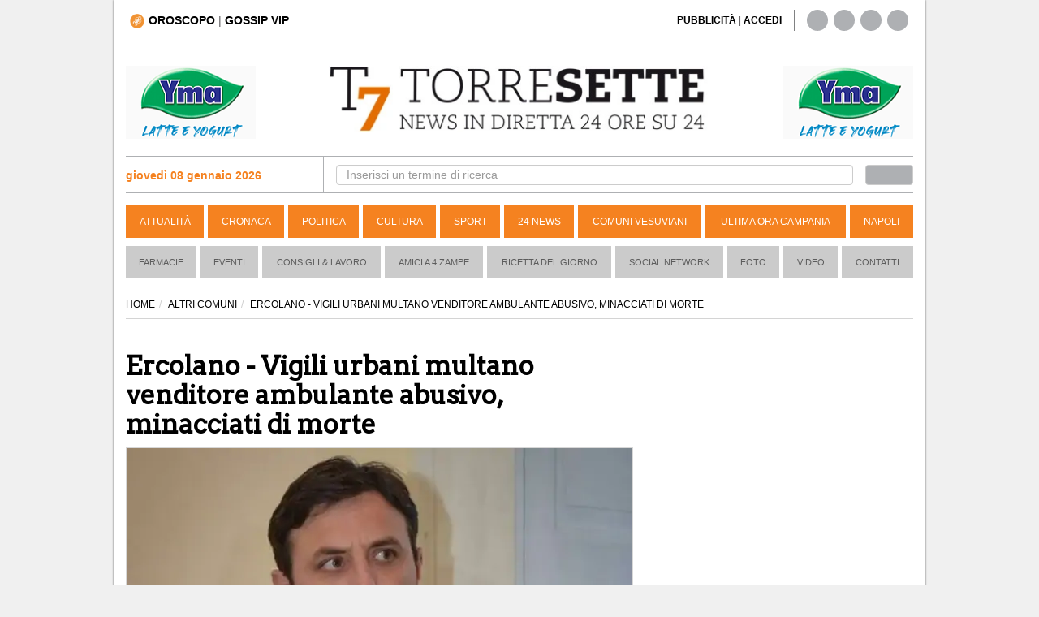

--- FILE ---
content_type: text/html; charset=UTF-8
request_url: https://www.torresette.news/comuni-vesuviani-altri-comuni/2017/05/31/ercolano---vigili-urbani-multano-venditore-ambulante-abusivo-minacciati-di-morte
body_size: 13090
content:
<!DOCTYPE html>
<html lang="it">
<head>
    <meta charset="UTF-8">
    <title>Ercolano - Vigili urbani multano venditore ambulante abusivo, minacciati di morte</title>
    
    <link rel="alternate" type="application/rss+xml" href="https://www.torresette.news/rss/comuni-vesuviani-altri-comuni"/>

    <meta name="description" content="Il sindaco Buonajuto: &laquo;Fatto gravissimo&raquo;">
    <meta name="viewport" content="width=device-width,initial-scale=1.0">

    <meta name="p:domain_verify" content="836396ec7e4414f6f3a69197038cbd28"/>
    

                <meta name="robots" content="follow, max-image-preview:large"/>
        <meta property="og:title" content="Ercolano - Vigili urbani multano venditore ambulante abusivo, minacciati di morte"/>
        <meta property="og:description" content="  Aggressione a due agent i  della Polizia Municipale  di Ercolano. I vigili stavano multando un  venditore ambulante abusivo  quando sono stati minacciati dall&#39;uomo,  perfino di morte.  

 &..."/>
        <meta property="og:url" content="https://www.torresette.news/comuni-vesuviani-altri-comuni/2017/05/31/ercolano---vigili-urbani-multano-venditore-ambulante-abusivo-minacciati-di-morte"/>
        <meta property="og:image" content="https://media.torresette.news/img/news/35673/ercolano---vigili-urbani-multano-venditore-ambulante-abusivo-minacciati-di-morte.webp"/>
        <meta property="og:image:alt" content="Ercolano - Vigili urbani multano venditore ambulante abusivo, minacciati di morte"/>
        <meta property="og:image:width" content="1166"/>
        <meta property="og:image:height" content="628"/>
                <meta property="og:type" content="article"/>
        <meta property="article:publisher" content="https://www.facebook.com/T7TorreSette">
        <meta property="article:published_time" content="2017-05-31T16:30:30+02:00">
        <meta property="article:modified_time" content="2017-05-31T16:31:37+02:00">
        <meta property="og:site_name" content="torresette.news"/>
        <meta property="fb:app_id" content="267647718849745"/>

        <meta name="twitter:card" content="summary_large_image">
        <meta name="twitter:site" content="@t7torresette">
        <meta name="twitter:title" content="Ercolano - Vigili urbani multano venditore ambulante abusivo, minacciati di morte">
        <meta name="twitter:description" content="  Aggressione a due agent i  della Polizia Municipale  di Ercolano. I vigili stavano multando un  venditore ambulante abusivo  quando son...">
        <meta name="twitter:image" content="https://media.torresette.news/img/news/35673/ercolano---vigili-urbani-multano-venditore-ambulante-abusivo-minacciati-di-morte.webp">        <meta name="twitter:url" content="https://www.torresette.news/comuni-vesuviani-altri-comuni/2017/05/31/ercolano---vigili-urbani-multano-venditore-ambulante-abusivo-minacciati-di-morte">
        <meta name="gs:twitter:text" content="Ercolano - Vigili urbani multano venditore ambulante abusivo, minacciati di morte">

        <link rel="canonical" href="https://www.torresette.news/comuni-vesuviani-altri-comuni/2017/05/31/ercolano---vigili-urbani-multano-venditore-ambulante-abusivo-minacciati-di-morte"/>

        



    <meta property="fb:pages" content="164551964294"/>

    <meta name="verification" content="5d78421a049fec1cd7f409be7d7cc165"/>
    <meta name="msvalidate.01" content="3CBAC18B8A4A0071C6D5224E44EA3DB6"/>

    
        <link rel="preconnect" href="https://media.torresette.news" crossorigin>
    <link rel="dns-prefetch" href="https://media.torresette.news">
    <link rel="preconnect" href="https://api.cmp.inmobi.com">
    <link rel="preconnect" href="https://cmp.inmobi.com">
    <link rel="preconnect" href="https://analytics.viroweb.it">
    <link rel="preconnect" as="font" href="//media.torresette.news/app/Assets/front/font-awesome/fonts/fontawesome-webfont.woff2?v=4.3.0" type="font/woff2">

    <link rel="preload" href="https://media.torresette.news/app/Assets/front/css/bootstrap.min.css" as="style">
    <link rel="preload" href="https://media.torresette.news/app/Assets/front/font-awesome/css/font-awesome.min.css" as="style">
    <link rel="preload" href="https://media.torresette.news/app/Assets/front/css/breaking-news-ticker.min.css" as="style">

    
    

    
    

                <link rel="preload" href="https://media.torresette.news/app/Assets/front/css/style_sezioni.min.css?v=0.1.3" as="style">
        
    <!-- Bidvertiser2074018 -->


    
    <link rel="apple-touch-icon" sizes="57x57" href="https://media.torresette.news/img/57x57.png">
<link rel="apple-touch-icon" sizes="114x114" href="https://media.torresette.news/img/114x114.png">
<link rel="apple-touch-icon" sizes="72x72" href="https://media.torresette.news/img/72x72.png">
<link rel="apple-touch-icon" sizes="144x144" href="https://media.torresette.news/img/144x144.png">
<link rel="apple-touch-icon" sizes="50x50" href="https://media.torresette.news/img/50x50.png">
<link rel="apple-touch-icon" sizes="120x120" href="https://media.torresette.news/img/120x120.png">
<link rel="apple-touch-icon" sizes="76x76" href="https://media.torresette.news/img/76x76.png">
<link rel="apple-touch-icon" sizes="152x152" href="https://media.torresette.news/img/152x152.png">
<link rel="icon" type="image/png" href="https://media.torresette.news/img/196x196.png" sizes="196x196">
<link rel="icon" type="image/png" href="https://media.torresette.news/img/180x180.png" sizes="180x180">
<link rel="icon" type="image/png" href="https://media.torresette.news/img/16x16.png" sizes="16x16">
<meta name="msapplication-TileColor" content="#000000">
<meta name="msapplication-TileImage" content="/mstile-144x144.png">
<link href="https://media.torresette.news/favicon.ico" rel="shortcut icon" type="image/x-icon"/>

<link rel="apple-touch-icon" sizes="180x180" href="https://media.torresette.news/img/apple-touch-icon.png">
<link rel="icon" type="image/png" sizes="32x32" href="https://media.torresette.news/img/favicon-32x32.png">
<link rel="icon" type="image/png" sizes="16x16" href="https://media.torresette.news/img/favicon-16x16.png">
<link rel="manifest" href="https://media.torresette.news/img/site.webmanifest">
<link rel="mask-icon" href="https://media.torresette.news/img/safari-pinned-tab.svg" color="#5bbad5">
<meta name="msapplication-TileColor" content="#da532c">
<meta name="theme-color" content="#ffffff">

    <link href="https://media.torresette.news/app/Assets/front/css/bootstrap.min.css" rel="stylesheet">
    
            <link rel="stylesheet" href="https://media.torresette.news/app/Assets/front/css/style_sezioni.min.css?v=0.1.2" media="print" onload="this.onload=null;this.media='all';">
    

    <script>function loadCSS(href,before,media,callback){"use strict";var ss=window.document.createElement("link");var ref=before||window.document.getElementsByTagName("script")[0];var sheets=window.document.styleSheets;ss.rel="stylesheet";ss.href=href;ss.media="only x";ss.onload=callback||function(){};ref.parentNode.insertBefore(ss,ref);function toggleMedia(){var defined;for(var i=0;i<sheets.length;i++){if(sheets[i].href&&sheets[i].href.indexOf(href)>-1){defined=true;}}if(defined){ss.media=media||"all";}else{setTimeout(toggleMedia);}}toggleMedia();return ss;}</script>

     <link rel="preload" href="https://cdnjs.cloudflare.com/ajax/libs/jquery/1.11.0/jquery.min.js" as="script">
    <link rel="preload" href="https://media.torresette.news/app/Assets/plugins/echo/echo.min.js" as="script">
    <link rel="preload" href="https://media.torresette.news/app/Assets/plugins/banner-rotator/js/jquery.innerfade.min.js" as="script">
    <link rel="preload" href="https://media.torresette.news/app/Assets/front/js/script.js" as="script">

    <!--[if lt IE 9]>
    <script src="/app/Assets/front/js/html5shiv.min.js" type="text/javascript"></script>
    <script src="/app/Assets/front/js/respond.min.js" type="text/javascript"></script>
    <link href="/app/Assets/front/css/ie.css" rel="stylesheet" type="text/css"/>
    <![endif]-->



    <script>window.site_url='/';loadCSS("https://media.torresette.news/app/Assets/plugins/banner-rotator/css/jq_fade.css");loadCSS("https://media.torresette.news/app/Assets/front/css/breaking-news-ticker.min.css");</script>


    

    <!-- Matomo Tag Manager -->
    <script>var _mtm=window._mtm=window._mtm||[];_mtm.push({'mtm.startTime':(new Date().getTime()),'event':'mtm.Start'});(function(){var d=document,g=d.createElement('script'),s=d.getElementsByTagName('script')[0];g.async=true;g.src='https://analytics.viroweb.it/js/container_hfsEfIO0.js?v=5.9.1';s.parentNode.insertBefore(g,s);})();</script>
    <!-- End Matomo Tag Manager -->

    <!-- Facebook Extra Pixel Code -->
    <script></script>
    <!-- End Facebook Extra Pixel Code -->

    

    <link rel="preload" href="https://fonts.googleapis.com/css?family=Arvo&display=swap" as="style" onload="this.onload=null;this.rel='stylesheet'"/>
    <noscript>
        <link href="https://fonts.googleapis.com/css?family=Arvo&display=swap" rel="stylesheet" type="text/css"/>
    </noscript>

    <style>body{font-family:"Helvetica Neue",Helvetica,Arial,sans-serif}</style>
    <noscript>
        <link href="https://fonts.googleapis.com/css?family=Arvo" rel="stylesheet" type="text/css"/>
    </noscript>


    
    
        <script type="application/ld+json">
                {
                    "@context": "https://schema.org",
                    "@type": "NewsArticle",
                    "mainEntityOfPage": {
                        "@type": "WebPage",
                        "@id": "https://www.torresette.news/comuni-vesuviani-altri-comuni/2017/05/31/ercolano---vigili-urbani-multano-venditore-ambulante-abusivo-minacciati-di-morte"
                    },
                    "dateModified": "2017-05-31T16:31:37+02:00",                    "inLanguage": "it_IT",
                    "headline": "Ercolano - Vigili urbani multano venditore ambulante abusivo, minacciati di morte",
                    "description": "Il sindaco Buonajuto: &laquo;Fatto gravissimo&raquo;",
                    "articleBody":"Aggressione a due agent i  della Polizia Municipale  di Ercolano. I vigili stavano multando un  venditore ambulante abusivo  quando sono stati minacciati dall&#39;uomo,  perfino di morte.  \r\n\r\n &laquo;&Egrave; un fatto gravissimo - ha detto il sindaco  Ciro Buonajuto  -. Ho parlato con gli agenti ed ho espresso loro la massima solidariet&agrave; e il pieno sostegno dell&rsquo;Amministrazione e della citt&agrave; tutta. Possiamo dividerci su tutto, giudicare ed essere giudicati, ma quando vengono aggrediti rappresentanti delle Istituzioni che stanno svolgendo il loro lavoro, viene aggredita l&rsquo;intera citt&agrave;. Ercolano &egrave; composta per la stragrande maggioranza da persone oneste e perbene che non accettano questi comportamenti. Questo episodio non ci far&agrave; abbassare la guardia - conclude il primo cittadino -, anzi saremo ancora pi&ugrave; determinati a contrastare ogni forma di illegalit&agrave;&raquo;. \r\n\r\n Per essere sempre aggiornato&nbsp; clicca &quot;Mi Piace&quot; sulla nostra pagina Facebook",
                    "copyrightYear": 2017,
                        "publisher": {
                        "name": "TorreSette",
                        "logo": {
                            "url": "https://media.torresette.news/img/logo.webp",
                            "@type": "ImageObject",
                            "width": 600,
                            "height": 60
                        },
                        "@type": "NewsMediaOrganization"
                    },
                    "author": [
                        {
                            "@type": "Person",
                            "name": "Redazione",
                            "jobTitle": "Journalist",
                            "description": "Redazione torresette.news",
                            "url": "https://www.torresette.news/contatti"
                        }
                    ],
                    "datePublished": "2017-05-31T16:30:30+02:00",
                    "url":"https://www.torresette.news/comuni-vesuviani-altri-comuni/2017/05/31/ercolano---vigili-urbani-multano-venditore-ambulante-abusivo-minacciati-di-morte",
                    "copyrightHolder": {
                        "@type": "NewsMediaOrganization",
                        "name": "TorreSette",
                        "logo": {
                            "@type": "ImageObject",
                            "url": "https://media.torresette.news/img/logo.webp"
                            },
                        "sameAs": [
                            "https://www.facebook.com/T7TorreSette",
                            "https://twitter.com/t7torresette"
                        ]
                    }
                                        ,"image": {
                        "url": "https://media.torresette.news/img/news/35673/ercolano---vigili-urbani-multano-venditore-ambulante-abusivo-minacciati-di-morte.webp",
                        "@type": "ImageObject",
                        "width": 1166,
                        "height": 628
                    }                }
            </script>
    
    
    <script type="application/ld+json">{
    "@context": "https://schema.org",
    "@type": "BreadcrumbList",
    "itemListElement": [
        {
            "@type": "ListItem",
            "position": 1,
            "item": {
                "@id": "https://www.torresette.news/",
                "name": "Home"
            }
        },
        {
            "@type": "ListItem",
            "position": 2,
            "item": {
                "@id": "https://www.torresette.news/comuni-vesuviani-altri-comuni",
                "name": "ALTRI COMUNI"
            }
        },
        {
            "@type": "ListItem",
            "position": 3,
            "item": {
                "@id": "https://www.torresette.news/comuni-vesuviani-altri-comuni/2017/05/31/ercolano---vigili-urbani-multano-venditore-ambulante-abusivo-minacciati-di-morte",
                "name": "ERCOLANO - VIGILI URBANI MULTANO VENDITORE AMBULANTE ABUSIVO, MINACCIATI DI MORTE"
            }
        }
    ]
}</script>


    
    
        <link rel="manifest" href="/manifest.json">
        <script>var OneSignal=window.OneSignal||[];OneSignal.push(["init",{appId:"546caba2-e4b5-4790-b8bf-91678293237f",safari_web_id:'web.onesignal.auto.1f4dfa09-73a7-4180-b8dc-d98896f4fb85',autoRegister:true,notifyButton:{enable:false,size:'medium',position:'bottom-left',offset:{bottom:'20px',left:'20px',right:'0px',prenotify:true},showCredit:false,text:{'tip.state.unsubscribed':'Ricevi notifiche da torresette','tip.state.subscribed':"Ti sei iscritto alle nostre notifiche",'tip.state.blocked':"Hai bloccato le notifiche",'message.prenotify':'Clicca per ricevere le notifiche da torresette.news','message.action.subscribed':"Grazie per esserti iscritto!",'message.action.resubscribed':"Ti sei iscritto alle nostre notifiche",'message.action.unsubscribed':"Non riceverai pi&ugrave; notifiche",'dialog.main.title':'Ricevi notifiche dal sito','dialog.main.button.subscribe':'ISCRIVITI','dialog.main.button.unsubscribe':'CANCELLATI','dialog.blocked.title':'Sblocca Notifiche','dialog.blocked.message':"Segui queste istruzioni per ricevere le notifiche:"},colors:{'circle.background':'rgb(233,104,4)','circle.foreground':'white','badge.background':'rgb(233,104,4)','badge.foreground':'white','badge.bordercolor':'white','pulse.color':'white','dialog.button.background.hovering':'rgb(77, 101, 113)','dialog.button.background.active':'rgb(70, 92, 103)','dialog.button.background':'rgb(84,110,123)','dialog.button.foreground':'white'},},modalPrompt:false,welcomeNotification:{disable:false,title:"torresette",message:"Grazie per esserti iscritto!",},displayPredicate:function(){return OneSignal.isPushNotificationsEnabled().then(function(isPushEnabled){return!isPushEnabled;});},promptOptions:{siteName:"torresette.news",actionMessage:"Per restare aggiornato sulle ultime news del sito accetta le notifiche.",exampleNotificationTitleDesktop:'Esempio notifica',exampleNotificationMessageDesktop:'Questa &egrave; un esempio di notifica',exampleNotificationCaption:'Puoi cancellarti in quasiasi momento',acceptButtonText:"ACCETTO",cancelButtonText:"NO GRAZIE",slidedown:{enabled:true,autoPrompt:true,timeDelay:20,pageViews:2}},httpPermissionRequest:{enable:true,modalTitle:'Grazie per esserti iscritto',modalMessage:"Da queto momento riceverai le nostre notifiche. Potrai cancellarti in qualsiasi momento..",modalButtonText:'Chiudi',},}]);OneSignal.push(function(){OneSignal.showHttpPermissionRequest();});</script>
    




    



    <style>iframe[name="__tcfapiLocator"],iframe[name="__gppLocator"]{display:none!important;visibility:hidden!important;width:0!important;height:0!important;border:none!important;position:absolute!important;z-index:-1!important}div[id^="notice"],
        div[class*="ccpa"],
        div[class*="us-privacy"],
        div[style*="If you wish to opt-out"],
        p:has(a[href*="opt-out"]),
        p:has(a[href*="privacy"]),
        p:has(a[href*="do-not-sell"]) {display:none!important;visibility:hidden!important;font-size:0!important;line-height:0!important;opacity:0!important;height:0!important;max-height:0!important;overflow:hidden!important;margin:0!important;padding:0!important}</style>

</head>
<body>

<noscript><img height="1" width="1" style="display:none" alt="facebook page view" src="https://www.facebook.com/tr?id=1705058519786026&ev=PageView&noscript=1"/></noscript>



<div id="mobile-detect" class="d-sm-none d-md-block"> </div>

    <div id="skinBack">
    <a id="skinlink" title="sfondo banner" href="/banner/yma-latte-1" target="_blank" rel="nofollow"><span>YMA-latte</span></a>
    


        <div id="wrapper">
<div class="overlay"></div>

<!-- Sidebar -->
    <!-- /#sidebar-wrapper -->

<div class="container-fluid" id="page-content-wrapper">
    <div class="container boxed">
        <div class="header-top col-lg-6 col-md-6 col-sm-4 col-xs-2">
            <div class="hidden-sm hidden-xs">
                                <a title="Oroscopo" href="/oroscopo"><img loading="lazy" width="18px" height="18px" src="https://media.torresette.news/img/icon-horoscope.webp" alt="oroscopo" class="oroscopo-icon"/><strong>OROSCOPO</strong></a>
                    | <span class="topnav-vip hidden-sm hidden-xs" id="topNavVip">
                        <div class="dropdown-vip">
                            <a href="#" title="gossip vip" class="dropbtn">GOSSIP VIP
                                <i class="fa fa-caret-down"></i>
                            </a>
                            <div class="dropdown-vip-content">
                                <a href="https://www.torresette.news/argomenti/grande-fratello" title="Grande Fratello">Grande Fratello</a>
                                <a href="https://www.torresette.news/argomenti/can-yaman" title="Can Yaman">Can Yaman</a>
                                <a href="https://www.torresette.news/argomenti/stefano-de-martino" title="Stefano De Martino">Stefano De Martino</a>
                            </div>
                        </div>
                    </span>
            </div>

            <button type="button" class="hamburger is-closed hidden-lg hidden-md" data-toggle="offcanvas" aria-label="Menu">
                <span class="hamb-top"></span>
                <span class="hamb-middle"></span>
                <span class="hamb-bottom"></span>
            </button>

        </div>


        
        <div class="hidden-lg hidden-md col-sm-12 col-xs-12 pull-left nopadding text-center navbar-mobile">
            <hr class="divider site-header">
            <div class="col-sm-12 col-xs-12 time-mobile">
                <strong class="text-black"><span id="date-day">giovedì 08 gennaio 2026</span></strong>
            </div>
        </div>

        <div class="header-top-right col-lg-6 col-md-6 col-sm-8 hidden-sm hidden-xs">
            <div class="col-lg-8 col-md-8 col-sm-7 link-giornale">
                 <span id="accedi-header">
                    <a title="pubblicit&agrave;" href="/pubblicita"><strong>PUBBLICITÀ</strong></a> |
                    <a title="accedi" onclick="PopupCenterDual('/socialauth/signin.php','ACCEDI','650','550');  " href="javascript:void(0);"><strong>ACCEDI</strong></a>
                    </span>
            </div>
            <div class="col-lg-4 col-md-4 col-sm-5 hidden-xs header-social">
                <div class="sosial-links">
                    <a href="https://www.facebook.com/T7TorreSette" title="facebook" target="_blank" rel="noopener"><i class="fa fa-facebook fa-lg"></i></a>
                    <a href="https://twitter.com/t7torresette" title="twitter" target="_blank" rel="noopener"><i class="fa fa-twitter fa-lg"></i></a>
                    <a href="https://www.pinterest.com/torresetteit/" title="pinterest" target="_blank" rel="noopener"><i class="fa fa-pinterest fa-lg"></i></a>
                    <a href="/rss-news" target="_blank" title="rss"><i class="fa fa-rss fa-lg"></i></a>
                </div>
            </div>
        </div>

        <div class="col-lg-12 col-md-12 col-sm-12 hidden-xs pull-left">
            <hr class="divider site-header">
        </div>

        <div class="col-lg-3 col-md-3 col-sm-3 hidden-xs hidden-sm banner-top-left">
                            <ul id="banner160x90l">
                                            <li>
                                                        <a href="/banner/yma-mascetta" title="yma-mascetta" target="_blank" rel="noopener">
                                                            <img class="banner-top" loading="lazy" src="/img/banner/x58f4845c7639a711445e03840ae67d18.gif.pagespeed.ic.NsMIi95qA8.webp" alt="yma-mascetta"/>
                                                        </a>
                                                    </li>
                                    </ul>
                    </div>

                <div class="col-lg-6 col-md-6 hidden-sm hidden-xs" id="logo">
            <a href="/" title="Torresette">
                <img width="470" height="82" class="img-responsive" loading="lazy" src="https://media.torresette.news/img/logo.webp" alt="Torresette"/>
            </a>
        </div>
        

        <div class="col-lg-3 col-md-3 col-sm-3 hidden-xs hidden-sm banner-top-right">
                            <ul id="banner160x90r">
                                            <li>
                                                        <a href="/banner/yma-mascette1" title="yma-mascette1" target="_blank" rel="noopener">
                                                            <img class="banner-top" loading="lazy" src="/img/banner/xedf42ef927be293055ec4e0d37b10042.gif.pagespeed.ic.NsMIi95qA8.webp" alt="yma-mascette1"/>
                                                        </a>
                                                    </li>
                                    </ul>
                    </div>


                        <div class="bar-top pull-left col-lg-12 col-md-12 col-sm-12 hidden-xs">

                <div class="bar-search-left col-lg-3 col-md-3 hidden-sm hidden-xs">


                        <strong class="strong-red"><i class="fa fa-calendar-o"></i> giovedì 08 gennaio 2026</strong>

                </div>


                <div class="bar-search-right col-lg-9 col-md-9 hidden-sm hidden-xs">
                    <form method="get" action="/cerca" class="form-inline">
                        <div class="form-group input-search-top col-lg-11 col-md-11 col-sm-11 col-xs-12">
                            <input type="text" class="form-control" id="term" name="term" placeholder="Inserisci un termine di ricerca" autocomplete="off" required>
                        </div>
                        <button type="submit" class="btn btn-default col-lg-1 col-md-1 col-sm-1 col-xs-12" id="btn-header" aria-label="cerca"><i class="fa fa-search" aria-hidden="true"></i></button>
                    </form>
                </div>

            </div>
            

            

            <header class="navbar navbar-inverse bs-docs-nav pull-left menu hidden-sm hidden-xs">
                <div class="container">
                  <div class="navbar-header">
                    <button class="navbar-toggle" type="button" data-toggle="collapse" data-target=".bs-navbar-collapse">
                      <span class="sr-only">Toggle navigation</span>
                      <span class="icon-bar"></span>
                      <span class="icon-bar"></span>
                      <span class="icon-bar"></span>
                    </button>
                  </div>
                  <nav class="collapse navbar-collapse bs-navbar-collapse navigation">
                    <ul class="nav navbar-nav">

                                                                    <li>
                          <a href="/attualita" title="Attualità">Attualità</a>
                      </li>
                                                                                        <li>
                          <a href="/cronaca" title="Cronaca">Cronaca</a>
                      </li>
                                                                                        <li>
                          <a href="/politica" title="Politica">Politica</a>
                      </li>
                                                                                        <li>
                          <a href="/cultura" title="Cultura">Cultura</a>
                      </li>
                                                                                        <li>
                          <a href="/sport" title="Sport">Sport</a>
                      </li>
                                                                                        <li>
                          <a href="/24-news" title="24 News">24 News</a>
                      </li>
                                                                                        <li>
                          <a href="/comuni-vesuviani" title="Comuni Vesuviani">Comuni Vesuviani</a>
                      </li>
                                                                                        <li>
                          <a href="/ultima-ora-campania" title="Ultima ora Campania">Ultima ora Campania</a>
                      </li>
                                                                                        <li>
                          <a href="/napoli" title="Napoli">Napoli</a>
                      </li>
                                          
                                          </ul>
                  </nav>
                </div>
              </header>

        <!-- menu2 -->
        <nav class="navbar navbar-default pull-left menu2 hidden-sm hidden-xs">
        <div class="container-fluid">
          <div id="navbar" class="navbar-collapse collapse">
            <ul class="nav navbar-nav">
                                <li><a href="/p/farmacie" title="Farmacie">Farmacie</a></li>
                                          <li><a href="/rubriche/eventi" title="Eventi">Eventi</a></li>
                            <li><a href="/rubriche/consigli-lavoro" title="Consigli & Lavoro">Consigli & Lavoro</a></li>
                            <li><a href="/rubriche/amici-a-4-zampe" title="Amici a 4 Zampe">Amici a 4 Zampe</a></li>
                            <li><a href="/rubriche/ricetta-del-giorno" title="Ricetta del giorno">Ricetta del giorno</a></li>
                            <li><a href="/rubriche/social-network" title="Social Network">Social Network</a></li>
                            <li><a href="/foto" title="galleria">Foto</a></li>
                                          <li><a href="/video" title="video">Video</a></li>
                            <li><a href="/contatti" title="Contatti">Contatti</a></li>
            </ul>
          </div><!--/.nav-collapse -->
        </div><!--/.container-fluid -->
      </nav>


        
                        
        
        
        <div class="hidden-lg hidden-md hidden-sm pull-left hidden-xs">
            <hr class="divider site-header">
        </div>
        




    <div class="container pull-left col-lg-12 col-md-12 col-sm-12 col-xs-12" id="main-content">
        



    <div class="content-news">

    <div id="fb-root"></div>


                <ol class="breadcrumb">
                <li><a href="/"><span>HOME</span></a></li><li><a href="/comuni-vesuviani-altri-comuni">ALTRI COMUNI</a></li><li class="active">ERCOLANO - VIGILI URBANI MULTANO VENDITORE AMBULANTE ABUSIVO, MINACCIATI DI MORTE</li></ol>
        

                            <div class="container-left col-lg-8 col-md-8 col-sm-12 col-xs-12 nopadding">

        
        <article class="pull-left col-lg-12 col-md-12 col-sm-12 col-xs-12 nopadding-left detail-news">
            <header>
                <h1 style="font-size:32px">Ercolano - Vigili urbani multano venditore ambulante abusivo, minacciati di morte</h1>
                                                <figure class="media-figure-primopiano">


                                                            <img height="397" class="primopiano img-responsive" src="https://media.torresette.news/img/news/35673/detail/ercolano---vigili-urbani-multano-venditore-ambulante-abusivo-minacciati-di-morte.webp" width="auto" alt="Ercolano - Vigili urbani multano venditore ambulante abusivo, minacciati di morte" fetchpriority="high">
                            
                            
                        </figure>
                        
                                                                                                                        
                    
                    <!-- disabilitare qui -->
                    
                                            <h2>Il sindaco Buonajuto: «Fatto gravissimo»
                                                                                </h2>
                                </header>
            <div class="toolbar pull-left nopadding col-lg-12 col-md-12 col-sm-12 col-xs-12">
                <div class="col-lg-8 col-md-8 col-sm-8 col-xs-8 pull-left nopadding content-data">
                                            <time datetime="2017-05-31T16:30:30+02:00">31 maggio 2017 alle 16:30</time>
                    <span class="time_lettura" style="font-size:14px">(2 minuti di lettura)</span>
                </div>
                <div class="col-lg-4 col-md-4 col-sm-4 col-xs-4 pull-right nopadding text-right">
                    <button class="btn btn-primary btn-sm leggo-dopo" type="button" id="leggo_dopo">
                        Lo leggo dopo
                    </button>
                </div>
            </div>



            <div class="article-body col-lg-12 col-md-12 col-sm-12 col-xs-12 pull-left nopadding">

                    
                
                <!-- Decommentare qui -->
                
                    <div class="col-xs-12 pull-left ad-header text-center">
                        <div id='prj_300x250_mob_atf'></div>
                        <!-- <ins data-revive-zoneid="8" data-revive-id="0853d7500220ec98ac92907c065d0ae3"></ins> -->
                    </div>
                

                
                
                
                <div class="pull-left col-lg-12 col-md-12 col-sm-12 col-xs-12 nopadding riproduzione text-left">
                    <small>
                                                    <strong>A cura della Redazione</strong>
                                            </small>
                </div>
                <div class="description-detail">
                                                                                                                                                            
                                                <p><strong>Aggressione a due agent</strong>i <strong>della Polizia Municipale</strong> di Ercolano. I vigili stavano multando un<strong> venditore ambulante abusivo</strong> quando sono stati minacciati dall&#39;uomo, <strong>perfino di morte.</strong>

<p>&laquo;&Egrave; un fatto gravissimo - ha detto il sindaco <strong>Ciro Buonajuto</strong> -. Ho parlato con gli agenti ed ho espresso loro la massima solidariet&agrave; e il pieno sostegno dell&rsquo;Amministrazione e della citt&agrave; tutta. Possiamo dividerci su tutto, giudicare ed essere giudicati, ma quando vengono aggrediti rappresentanti delle Istituzioni che stanno svolgendo il loro lavoro, viene aggredita l&rsquo;intera citt&agrave;. Ercolano &egrave; composta per la stragrande maggioranza da persone oneste e perbene che non accettano questi comportamenti. Questo episodio non ci far&agrave; abbassare la guardia - conclude il primo cittadino -, anzi saremo ancora pi&ugrave; determinati a contrastare ogni forma di illegalit&agrave;&raquo;.



                        <div class="ad-header adv-inarticle text-center" style="height: 250px">
                            <!-- TorreSette In Article Ultimo -->
                            <ins class="adsbygoogle" style="display:block" data-ad-client="ca-pub-0434401097141767" data-ad-slot="5587627816" data-ad-format="auto" data-full-width-responsive="true"></ins>
                            <script>(adsbygoogle=window.adsbygoogle||[]).push({});</script>

                        </div>





                    

                    
                                        
                    
                    

<p>Per essere sempre aggiornato&nbsp;<a href="https://www.facebook.com/T7TorreSette/" style="color: black; background: none; line-height: 20.8px; box-sizing: border-box;">clicca &quot;Mi Piace&quot; sulla nostra pagina Facebook</a>

                                    </div>
            </div>
                
                
            

                                                                                                                        
            <div class="pull-left col-lg-12 col-md-12 col-sm-12 col-xs-12 nopadding text-center" style="margin-bottom: 20px !important;">
                <ins class="adsbygoogle" style="display:block" data-ad-client="ca-pub-0434401097141767" data-ad-slot="5226216419" data-ad-format="auto" data-full-width-responsive="true"></ins>
                <script>(adsbygoogle=window.adsbygoogle||[]).push({});</script>
            </div>

            <div class="row">
                <div class="pull-left col-xs-12 col-lg-12">
                    <div class="thumbnail center well well-sm text-center" style="padding: 10px;font-size: 18px;border: 1px solid #ff6600;">
                        <p>
                            Ricevi le notizie di tuo interesse direttamente sul tuo smartphone con Whatsapp. Memorizza il numero <span style="color: #f58220"><strong><a href="tel:+393533030084">+39 353.303.00.84</a></strong></span> sul tuo smartphone, Inviaci un messaggio <span style="color: #f58220"><strong>"Ok Notizie"</strong></span>
                            <br/>Chi già riceveva le nostre news deve ripetere la procedura per continuare a riceverle.
                        </p>
                    </div>
                </div>
            </div>

            <div class="pull-left col-xs-12" style="background-color: rgb(246 248 252/1); padding: 15px 5px 15px 5px;border-radius: 3px;border: 1px solid #f5f5f5;">
                <div class="inline-element follow-news">
                    <!-- SVG o icona possono essere inseriti qui -->
                    <a href="https://news.google.com/publications/CAAqBwgKMPaY_QowvvqJAw?ceid=IT:it&oc=3" class="btn btn-custom shadow-md rounded-full hover:shadow-lg" style="font-size: 13px" target="_blank" rel="noopener">
                        <!-- Inserisci qui l'elemento SVG -->
                        <svg xmlns="http://www.w3.org/2000/svg" fill="none" viewBox="0 0 24 24" stroke-width="1.5" stroke="currentColor" class="svg-follow">
                            <path stroke-linecap="round" stroke-linejoin="round" d="M11.48 3.499a.562.562 0 011.04 0l2.125 5.111a.563.563 0 00.475.345l5.518.442c.499.04.701.663.321.988l-4.204 3.602a.563.563 0 00-.182.557l1.285 5.385a.562.562 0 01-.84.61l-4.725-2.885a.563.563 0 00-.586 0L6.982 20.54a.562.562 0 01-.84-.61l1.285-5.386a.562.562 0 00-.182-.557l-4.204-3.602a.563.563 0 01.321-.988l5.518-.442a.563.563 0 00.475-.345L11.48 3.5z"></path>
                        </svg>
                        <span>Seguici</span>
                    </a>
                </div>
                <div class="inline-element">
                    <div style="font-size: 1.4em; line-height: 1.5em; vertical-align: middle; margin-bottom: 0;">Seguici su </div>
                </div>
                <div class="inline-element">
                    <!-- Logo Image -->
                    <img src="https://media.torresette.news/public/img/google-news-logo.svg" alt="Google News Logo" width="180" height="31">
                </div>
                <div class="inline-element">
                    <small style="margin-bottom: 0; vertical-align: middle; color: rgb(34 34 34/.6);">
                        Ricevi le nostre notizie da <strong>Google News</strong>
                    </small>
                </div>
            </div>



                                
                                                                                                                                                                                                                
                

            
                <div class="pull-left col-lg-12 col-md-12 col-sm-12 col-xs-12 nopadding riproduzione text-left ad-header" style="height: 100%; width: 100%">
                    <div id="prj_vidinread"></div>
                </div>
            

            <div class="pull-left col-lg-12 col-md-12 col-sm-12 col-xs-12 nopadding riproduzione text-right">
                <small>&copy; Riproduzione riservata</small>
            </div>

            <footer class="share-and-comment">
                <div class="nopadding col-lg-6 col-md-6 col-sm-6 col-xs-10">
                    <div class="content-share pull-left">
                        <div class="sharethis-inline-share-buttons"></div>
                            
                    </div>
                </div>
                                </footer>
        </article>

        
        <div class="pull-left col-xs-12 content-sponsorized">
        
<!-- Decommentare qui -->
<div class="ad-header text-center">
        <div id="prj_artcorr"></div>
</div>

        </div>

                    <div class="pull-left col-lg-12 col-md-12 col-sm-12 col-xs-12 nopadding-left detail-news ">


                <div class="thumbnail center well well-sm text-center newsletter">
                    <h4>Newsletter TorreSette</h4>

                    <p>Iscriviti gratis alla nostra newsletter per ricevere le migliori notizie del momento. <br/>Tranquillo,
                        non ti riempiremo di SPAM !</p><br/>

                    <form method="post">

                        <div class="checkbox">
                            <label><input type="checkbox" style="float: none;margin-right: 5px;" id="privacy" name="privacy" required>Acconsento al trattamento dei dati personali ai sensi
                                dell’art. 13 del d.lgs. 196/2003</label>
                        </div>
                        <div class="input-group col-lg-8 col-md-8 col-sm-12 col-xs-12">
                        <span class="input-group-addon"><i class="fa fa-envelope"></i>
                        </span>
                            <input class="form-control" type="email" id="mail" name="mail" placeholder="iltuoindirizzo@email.it" autocomplete="off" required>
                        </div>
                                                <div class="input-group col-lg-4 col-md-4 col-sm-12 col-xs-12">
                            <input type="button" value="ISCRIVIMI GRATIS" class="btn btn-large btn-newsletter"/>
                        </div>
                    </form>
                    <div id="response_newsletter"></div>
                </div>
            </div>
            











        
                                        



        <!-- Go to www.addthis.com/dashboard to customize your tools -->
        
        


        
    </div>

    </div>
    <div class="column-right pull-left col-lg-4 col-md-4 col-sm-12 col-xs-12">

                            
    


    
    
    <div class="hidden-sm hidden-xs pull-left text-center" style="margin-bottom: 20px;">
                <div class="ad-header">
            <ins class="adsbygoogle" style="display:inline-block;width:300px;height:600px" data-ad-client="ca-pub-0434401097141767" data-ad-slot="1979361778"></ins>
            <script>(adsbygoogle=window.adsbygoogle||[]).push({});</script>
        </div>
    </div>
    
    <div class="content-banner-right hidden-sm col-xs-12 primo_banner">
                    <ul id="banner_300x250_1">
                            <li><a href="/banner/ima" title="Ima" target="_blank"><img class="img-responsive" src="/img/banner/1881526af07a4889d42761b163fc095f.webp" loading="lazy" width="300" height="250" alt="Ima"/></a></li>
                        </ul>
                </div>

        <div class="content-banner-right hidden-sm hidden-xs">
                    <ul id="banner_300x250_2">
                            <li>
                                        <a href="/banner/vapoforno-1" title="Vapoforno" target="_blank" rel="nofollow"><img class="img-responsive" loading="lazy" src="/img/banner/x48f59f281a6df80ebec1a436cea2474b.jpg.pagespeed.ic.VKJ91pg_l9.webp" width="300" height="250" alt="Vapoforno"/></a></li>
                            <li>
                                        <a href="/banner/magmare-1" title="Magmarè" target="_blank" rel="nofollow"><img class="img-responsive" loading="lazy" src="/img/banner/5ab3cef519676d34bdc005e003fa4f62.webp" width="300" height="250" alt="Magmarè"/></a></li>
                        </ul>
                </div>

    <div class="content-banner-right hidden-sm hidden-xs">
                    <div class="text-center">
                                                <div class="ad-header">
                    <ins class="adsbygoogle" style="display:block" data-ad-client="ca-pub-0434401097141767" data-ad-slot="5641929637" data-ad-format="auto" data-full-width-responsive="true"></ins>
                    <script>(adsbygoogle=window.adsbygoogle||[]).push({});</script>
                </div>
            </div>
            </div>

</div>


    </div>




    <footer class="footer col-lg-12 col-md-12 col-sm-12 col-xs-12" style="min-height: 400px;display: grid;place-content: start">
    <div class="col-lg-12 col-md-12 col-sm-12 col-xs-12" id="logo_footer">
        <a href="/" title="Torresette - Notizie in diretta 24 ore su 24">
            <img width="220" height="38" class="img-responsive" src="https://media.torresette.news/img/logo_footer.jpg" loading="lazy" alt="Torresette - Notizie in diretta 24 ore su 24"/>
        </a>
    </div>

        <div class="col-md-12">
        <hr/>
        <p>Categorie</p>
        <ul class="list-inline">
                            <li>
                    <a href="/attualita" title="Attualità">Attualità</a>
                </li>
                            <li>
                    <a href="/cronaca" title="Cronaca">Cronaca</a>
                </li>
                            <li>
                    <a href="/politica" title="Politica">Politica</a>
                </li>
                            <li>
                    <a href="/cultura" title="Cultura">Cultura</a>
                </li>
                            <li>
                    <a href="/sport" title="Sport">Sport</a>
                </li>
                            <li>
                    <a href="/editoriale" title="Editoriale">Editoriale</a>
                </li>
                            <li>
                    <a href="/24-news" title="24 news">24 news</a>
                </li>
                            <li>
                    <a href="/comuni-vesuviani" title="Comuni vesuviani">Comuni vesuviani</a>
                </li>
                            <li>
                    <a href="/ultima-ora-campania" title="Ultima ora campania">Ultima ora campania</a>
                </li>
                            <li>
                    <a href="/napoli" title="Napoli">Napoli</a>
                </li>
                    </ul>

        <br/>
        <p>Rubriche</p>
        <ul class="list-inline">
                            <li>
                    <a href="/rubriche/eventi" title="Eventi">Eventi</a>
                </li>
                            <li>
                    <a href="/rubriche/consigli-lavoro" title="Consigli & lavoro">Consigli & lavoro</a>
                </li>
                            <li>
                    <a href="/rubriche/amici-a-4-zampe" title="Amici a 4 zampe">Amici a 4 zampe</a>
                </li>
                            <li>
                    <a href="/rubriche/ricetta-del-giorno" title="Ricetta del giorno">Ricetta del giorno</a>
                </li>
                            <li>
                    <a href="/rubriche/social-network" title="Social network">Social network</a>
                </li>
                    </ul>
    </div>
    

    <hr class="divider-footer"/>
    <div class="col-lg-12 col-md-12 col-sm-12 col-xs-12 footer-copy" style="min-height: 100px">
        www.torresette.news - Tutti i diritti riservati - &copy; 2015 - P.IVA 04533021210<br/>
        <a href="/contatti" title="contatti">Contatti</a> -
        <a href="/privacy" title="privacy">Privacy</a>
        - <a href="/pubblicita" title="pubblicita">Pubblicit&agrave;</a> - <a title="App Mobile" href="/app/">APP Mobile</a> - <a href="/mappa-sito" title="mappa del sito">Mappa del sito</a> - <a href="/rss" title="RSS">RSS</a>
    </div>
    <hr class="divider-footer"/>
    <div class="col-lg-12 col-md-12 col-sm-12 col-xs-12 footer-copy">
        Testata giornalistica on line registrata al Tribunale di Torre Annunziata al n. 10 del 30.07.2003<br/>Diffusione a mezzo internet autorizzata con decreto del Presidente del Tribunale di Torre Annunziata del 21.05.2015.
    </div>
</footer>
</div> <!-- container boxed -->
</div> <!-- container-fluid -->
</div> <!-- wrapper -->























    

    
    
        <script>window.onload=function(){if(window.jQuery){$(document).ready(function(){if(!isMobile()){$('.primopiano.img-responsive').attr('height','397');$('.primopiano.img-responsive').attr('width','623');}else{$('.primopiano.img-responsive').attr('height','233');$('.primopiano.img-responsive').attr('width','370');}$("#rispondi").focus(function(){});$('#leggo_dopo').click(function(){$.ajax({type:"Post",url:"/leggo-dopo/35673",success:function(ris){if(ris==0){PopupCenterDual('/socialauth/signin.php?ref=/comuni-vesuviani-altri-comuni/2017/05/31/ercolano---vigili-urbani-multano-venditore-ambulante-abusivo-minacciati-di-morte','ACCEDI','650','550');}if(ris=='esistente'){alert('Già presente nella tua lista degli articoli da leggere');}if(ris>0){alert('Articolo inserito tra gli articoli da leggere. Trovi tutte le notizie contrassegnate come da leggere nel tuo profilo');}}});});});}}</script>
    





    



    <script>window.onload=function(){if(window.jQuery){$('#subscribe-link').click(function(){OneSignal.push(function(){OneSignal.registerForPushNotifications({modalPrompt:true});});});function subscribeNotifiche(){OneSignal.push(["registerForPushNotifications"]);$('#subscribe-link').css('display','none');event.preventDefault();}}}</script>



    <script>function isMobile(){let isMobile=window.matchMedia("only screen and (max-width: 760px)").matches;if(isMobile){return true;}else{return false;}}function loadFirstJavascript(){loadScriptAs("https://cdnjs.cloudflare.com/ajax/libs/jquery/1.11.0/jquery.min.js",function(){console.log('load jquery');if(!isMobile()){$('#skinBack').css('background-image','url(https://media.torresette.news/img/banner/78eef65a9a9637ac7823d65642b7b92d.gif)');$('#skinlink').show();}else{$('#skinlink').hide();}loadScriptAs("https://media.torresette.news/app/Assets/front/js/bootstrap.min.js",function(){console.log('load bootstrap js');})
loadScriptAs("https://media.torresette.news/app/Assets/plugins/echo/echo.min.js",function(){console.log('load echo');})
loadScriptAs("https://media.torresette.news/app/Assets/plugins/banner-rotator/js/jquery.innerfade.min.js",function(){console.log('load jquery innerfade');})
loadScriptAs("https://media.torresette.news/app/Assets/front/js/lazyad-loader.min.js",function(){console.log('load lazyad-loader');})
loadScriptAs("https://media.torresette.news/app/Assets/front/js/jquery.visible.min.js",function(){console.log('load visible');})
loadScriptAs("https://media.torresette.news/app/Assets/front/js/adv.js",function(){console.log('load adv');$('ul#banner160x90l').innerfade({speed:1000,timeout:5000,type:'sequence',containerheight:'90px'});$('ul#banner160x90r').innerfade({speed:1000,timeout:5000,type:'sequence',containerheight:'90px'});$('ul#banner1140x88').innerfade({speed:1000,timeout:5000,type:'sequence',containerheight:'90px'});$('ul#banner_300x250_1').innerfade({speed:1000,timeout:10000,type:'sequence',containerheight:'250px'});$('ul#banner_300x250_2').innerfade({speed:1000,timeout:10000,type:'sequence',containerheight:'250px'});$('ul#banner_300x250_3').innerfade({speed:1000,timeout:10000,type:'sequence',containerheight:'250px'});$('ul#banner300x600').innerfade({speed:1000,timeout:10000,type:'sequence',containerheight:'600px'});$('ul#banner_350x200_article_footer').innerfade({speed:1000,timeout:10000,type:'sequence',containerheight:'600px'});$('ul#banner_630x200').innerfade({speed:1000,timeout:10000,type:'sequence',containerheight:'600px'});$('ul#banner_300x600_dx_desktop').innerfade({speed:1000,timeout:10000,type:'sequence',containerheight:'600px'});$('#container_banner_970x280_top_desktop').css("display","none");setTimeout(function(){$('ul#banner_970x280_top_desktop').innerfade({speed:1000,timeout:10000,type:'sequence',containerheight:'250px'});$('#container_banner_970x280_top_desktop').css("display","block");},1000);$('#container_banner_300x250_top_first_mobile').css("display","none");setTimeout(function(){$('ul#banner_300x250_top_first_mobile').innerfade({speed:1000,timeout:10000,type:'sequence',containerheight:'250px'});$('#container_banner_300x250_top_first_mobile').css("display","block");},1000);})
loadScriptAs("https://media.torresette.news/app/Assets/front/js/script.js",function(){console.log('load script');setDateDay();})})}function loadOneSignal(){var po=document.createElement('script');po.type='text/javascript';po.async=true;po.src='https://cdn.onesignal.com/sdks/OneSignalSDK.js';var s=document.getElementsByTagName('script')[0];s.parentNode.appendChild(po,s);}function loadScriptAs(url,callback){var script=document.createElement("script")
script.type="text/javascript";script.src=url;script.onload=function(){callback()};document.head.appendChild(script);}window.onload=function(){if(window.jQuery){setTimeout("loadOneSignal()",12000);}}</script>

    <script id="flying-scripts">const loadScriptsTimer=setTimeout(loadScripts,10*1500);const userInteractionEvents=["mouseover","keydown","touchstart","touchmove","wheel"];userInteractionEvents.forEach(function(event){window.addEventListener(event,triggerScriptLoader,{passive:!0});});function triggerScriptLoader(){loadScripts();clearTimeout(loadScriptsTimer);userInteractionEvents.forEach(function(event){window.removeEventListener(event,triggerScriptLoader,{passive:!0});});}async function loadScripts(){loadFirstJavascript();loadCssLazy();loadScriptAs("https://media.torresette.news/app/Assets/front/js/jquery.smoothscroll.js",function(){console.log('load jquery smoothscroll');})
loadScriptAs("https://media.torresette.news/socialauth/assets/js/socialauth.js",function(){console.log('load socialauth');})
document.querySelectorAll("script,iframe[data-type='lazy-script']").forEach(function(elem){if(elem.hasAttribute("data-src")){elem.setAttribute("src",elem.getAttribute("data-src"));}});[].forEach.call(document.querySelectorAll('.skeleton'),function(el){el.style.visibility='hidden';});}
function loadCssLazy(){loadCSS("https://media.torresette.news/app/Assets/front/font-awesome/css/font-awesome.min.css");loadCSS("https://media.torresette.news/app/Assets/plugins/jquery-lazyView/jquery.lazyView.min.css");loadCSS("https://media.torresette.news/app/Assets/plugins/daterangepicker/daterangepicker-bs3.css");loadCSS("https://media.torresette.news/app/Assets/front/css/share-btns.css");}function loadNewsBox(){if($('#news_box').length>0){$('#news_box').lc_news_box({short_d_names:["Dom","Lun","Mar","Mer","Gio","Ven","Sab"],full_d_names:["Domenica","Luned�","Marted�","Marcoled�","Gioved�","Venerd�","Sabato"],short_m_names:["Gen","Feb","Mar","Apr","Mag","Giu","Lug","Ago","Sep","Ott","Nov","Dic"],full_m_names:["Gennaio","Febbraio","Marzo","Aprile","Maggio","Giugno","Luglio","Agosto","Settembre","Ottobre","Novembre","Dicembre"],elapsed_names:["fa","secondi","minuto","minuti","ora","ore","giorno","giorni","settimana","settimane","mese","mesi"],theme:'minimal',layout:'horizontal',height:350,social_share:false,nav_arrows:'bottom_c',touchswipe:false,carousel:true,expandable_news:false,autoplay:false,lightbox:false,exp_img_w:'1_1',boxed_news:true,title_behavior:'link',img_behavior:'link',read_more_btn_txt:'leggi',});}}</script>

    <!-- <script data-src="//s7.addthis.com/js/300/addthis_widget.js#pubid=ra-55044e1f1e488df8" data-type='lazy-script'></script> -->
    <!-- <script data-ad-client='ca-pub-0434401097141767' data-src='https://pagead2.googlesyndication.com/pagead/js/adsbygoogle.js?client=ca-pub-0434401097141767' crossorigin="anonymous" data-type='lazy-script'></script> -->
    <!-- <script crossorigin="anonymous" data-src="https://connect.facebook.net/it_IT/sdk.js#xfbml=1&version=v14.0&appId=267647718849745&autoLogAppEvents=1" nonce="Wv1Ctvca" data-type='lazy-script'></script> -->
    <!-- <script data-src="https://platform.twitter.com/widgets.js" charset="utf-8" data-type='lazy-script'></script> -->
    <!-- <script data-src="https://cdn.onesignal.com/sdks/OneSignalSDK.js" data-type='lazy-script'></script> -->
    <!-- <script data-src="//www.instagram.com/embed.js" data-type='lazy-script'></script> -->
    <!-- <script type="text/javascript" id="hs-script-loader" data-src="//js-eu1.hs-scripts.com/143236863.js" data-type="lazy-script"></script> -->
    

    



</div>





</body>
</html>
